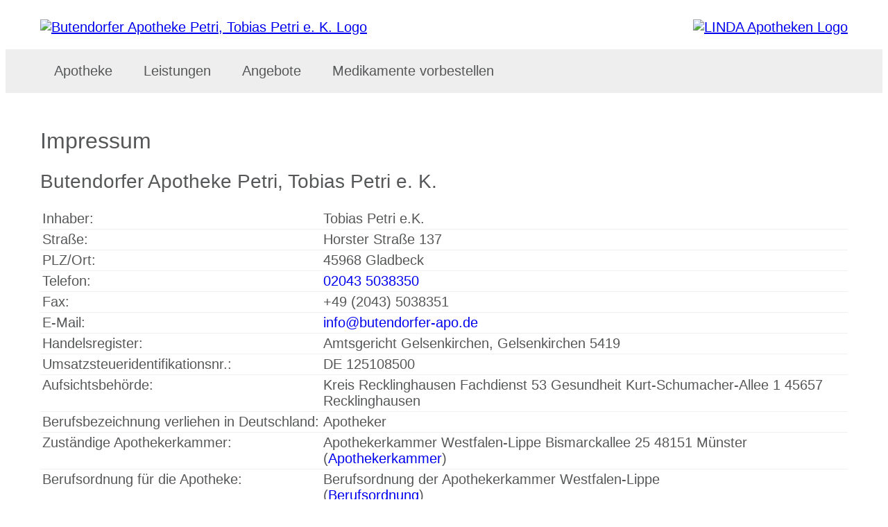

--- FILE ---
content_type: text/html; charset=utf-8
request_url: https://www.butendorfer-apo.de/impressum/
body_size: 4426
content:
<!DOCTYPE html>
<html dir="ltr" lang="de">
<head>

<meta charset="utf-8">
<!-- 
	b-cf.de

	This website is powered by TYPO3 - inspiring people to share!
	TYPO3 is a free open source Content Management Framework initially created by Kasper Skaarhoj and licensed under GNU/GPL.
	TYPO3 is copyright 1998-2012 of Kasper Skaarhoj. Extensions are copyright of their respective owners.
	Information and contribution at http://typo3.org/
-->

<base href="https://www.butendorfer-apo.de/">


<meta name="generator" content="TYPO3 4.7 CMS">
<meta name="description" content="Willkommen in der Butendorfer Apotheke Petri, Tobias Petri e. K. – Ihre LINDA Apotheke in Gladbeck. Horster Straße 137, 02043 5038350 - Ihr Gesundheitsversorger vor Ort.">
<meta name="author" content="b-cf.de">
<meta name="keywords" content="Butendorfer Apotheke Petri, Tobias Petri e. K., Apotheke, 45968 Gladbeck, Coronatest, Schnelltest, Corona, apotheke-gladbeck, LINDA, Mutter-Kind-Apotheke">
<meta name="robots" content="INDEX, FOLLOW">

<link rel="stylesheet" type="text/css" href="/typo3temp/stylesheet_b4ac184068.css?1442268000" media="all">
<link rel="stylesheet" type="text/css" href="https://www.apotool.kiosk.vision/api/4646822/template/css" media="all">



<script src="https://www.apotool.kiosk.vision/assets/vendor/jquery/jquery-3.6.1.min.js" type="text/javascript"></script>

<script src="/typo3temp/javascript_26e79dba8d.js?1380146400" type="text/javascript"></script>


<title>Impressum&nbsp;-&nbsp;Butendorfer Apotheke Petri, Tobias Petri e. K. in 45968 Gladbeck</title>        <script>
        document.addEventListener('DOMContentLoaded', function() {
            
            const menuItems = document.querySelectorAll('.menu-item');
            menuItems.forEach(function(item) {
                const subMenu = item.querySelector('.sub-menu');
                const link = item.querySelector('.nav-link');
                
                if (subMenu && link) {
                    item.classList.add('has-dropdown');
                    link.classList.add('dropdown-toggle');
                    link.setAttribute('aria-expanded', 'false');
                    link.setAttribute('aria-haspopup', 'true');
                    
                    if (!link.querySelector('.dropdown-icon')) {
                        const icon = document.createElement('span');
                        icon.className = 'dropdown-icon';
                        icon.setAttribute('aria-hidden', 'true');
                        icon.innerHTML = ' <i class="icon-down-chevron" aria-hidden="true"></i>';
                        link.appendChild(icon);
                    }
                }
            });
            
            const dropdownToggles = document.querySelectorAll('.dropdown-toggle');
            
            dropdownToggles.forEach(function(toggle) {
                const parentLi = toggle.closest('.has-dropdown');

                // FOCUS ile aç
                toggle.addEventListener('focus', function() {
                    if (parentLi) {
                        parentLi.classList.add('open');
                        toggle.setAttribute('aria-expanded', 'true');
                    }
                });

                // BLUR ile kapat
                toggle.addEventListener('blur', function() {
                    setTimeout(function () {
                        if (!parentLi.contains(document.activeElement)) {
                            parentLi.classList.remove('open');
                            toggle.setAttribute('aria-expanded', 'false');
                        }
                    }, 100); // kısa gecikme ile odak başka yere geçince kapansın
                });
            });
            
            const subMenuLinks = document.querySelectorAll('.sub-nav-link');
            subMenuLinks.forEach(function(link) {
                link.setAttribute('tabindex', '0');
                
                link.addEventListener('keydown', function(e) {
                    const parentDropdown = this.closest('.has-dropdown');
                    const allSubLinks = parentDropdown.querySelectorAll('.sub-nav-link');
                    const currentIndex = Array.from(allSubLinks).indexOf(this);
                    
                    if (e.key === 'ArrowUp') {
                        e.preventDefault();
                        if (currentIndex > 0) {
                            allSubLinks[currentIndex - 1].focus();
                        } else {
                            const parentToggle = parentDropdown.querySelector('.dropdown-toggle');
                            if (parentToggle) {
                                parentToggle.focus();
                            }
                        }
                    } else if (e.key === 'ArrowDown') {
                        e.preventDefault();
                        if (currentIndex < allSubLinks.length - 1) {
                            allSubLinks[currentIndex + 1].focus();
                        }
                    } else if (e.key === 'Escape') {
                        e.preventDefault();
                        const parentToggle = parentDropdown.querySelector('.dropdown-toggle');
                        parentDropdown.classList.remove('open');
                        if (parentToggle) {
                            parentToggle.setAttribute('aria-expanded', 'false');
                            parentToggle.focus();
                            isFirstClick = true;
                        }
                    }
                });
                
                link.addEventListener('focus', function() {
                    const parentDropdown = this.closest('.has-dropdown');
                    if (parentDropdown) {
                        parentDropdown.classList.add('open');
                        const parentToggle = parentDropdown.querySelector('.dropdown-toggle');
                        if (parentToggle) {
                            parentToggle.setAttribute('aria-expanded', 'true');
                        }
                    }
                });
            });
            
            const allSubMenuLinks = document.querySelectorAll('.sub-nav-link');
            allSubMenuLinks.forEach(function(link) {
                link.setAttribute('tabindex', '0');
            });
            
            document.addEventListener('focusin', function(e) {
                const openDropdowns = document.querySelectorAll('.has-dropdown.open');
                openDropdowns.forEach(function(dropdown) {
                    if (!dropdown.contains(e.target)) {
                        dropdown.classList.remove('open');
                        const toggle = dropdown.querySelector('.dropdown-toggle');
                        if (toggle) {
                            toggle.setAttribute('aria-expanded', 'false');
                            isFirstClick = true;
                        }
                    }
                });
            });
            
            document.addEventListener('click', function(e) {
                if (!e.target.closest('.has-dropdown')) {
                    document.querySelectorAll('.has-dropdown.open').forEach(function(item) {
                        item.classList.remove('open');
                        const toggle = item.querySelector('.dropdown-toggle');
                        if (toggle) {
                            toggle.setAttribute('aria-expanded', 'false');
                            isFirstClick = true;
                        }
                    });
                }
            });
            
            const mobileToggle = document.querySelector('.mobile-menu-toggle');
            if (mobileToggle) {
                mobileToggle.addEventListener('click', function() {
                    const expanded = this.getAttribute('aria-expanded') === 'true';
                    this.setAttribute('aria-expanded', !expanded);
                    document.body.classList.toggle('mobile-menu-open');
                    
                    const navigation = document.querySelector('.navbar-bottom');
                    if (navigation) {
                        navigation.classList.toggle('mobile-open');
                    }
                });
            }
        });
        </script>
		<link rel="apple-touch-icon" sizes="57x57" href="https://www.apotool.kiosk.vision/assets/favico/apple-icon-57x57.png">
		<link rel="apple-touch-icon" sizes="60x60" href="https://www.apotool.kiosk.vision/assets/favico/apple-icon-60x60.png">
		<link rel="apple-touch-icon" sizes="72x72" href="https://www.apotool.kiosk.vision/assets/favico/apple-icon-72x72.png">
		<link rel="apple-touch-icon" sizes="76x76" href="https://www.apotool.kiosk.vision/assets/favico/apple-icon-76x76.png">
		<link rel="apple-touch-icon" sizes="114x114" href="https://www.apotool.kiosk.vision/assets/favico/apple-icon-114x114.png">
		<link rel="apple-touch-icon" sizes="120x120" href="https://www.apotool.kiosk.vision/assets/favico/apple-icon-120x120.png">
		<link rel="apple-touch-icon" sizes="144x144" href="https://www.apotool.kiosk.vision/assets/favico/apple-icon-144x144.png">
		<link rel="apple-touch-icon" sizes="152x152" href="https://www.apotool.kiosk.vision/assets/favico/apple-icon-152x152.png">
		<link rel="apple-touch-icon" sizes="180x180" href="https://www.apotool.kiosk.vision/assets/favico/apple-icon-180x180.png">
		<link rel="icon" type="image/png" sizes="192x192"  href="https://www.apotool.kiosk.vision/assets/favico/android-icon-192x192.png">
		<link rel="icon" type="image/png" sizes="32x32" href="https://www.apotool.kiosk.vision/assets/favico/favicon-32x32.png">
		<link rel="icon" type="image/png" sizes="96x96" href="https://www.apotool.kiosk.vision/assets/favico/favicon-96x96.png">
		<link rel="icon" type="image/png" sizes="16x16" href="https://www.apotool.kiosk.vision/assets/favico/favicon-16x16.png">
		<meta name="msapplication-TileColor" content="#ffffff">
		<meta name="msapplication-TileImage" content="https://www.apotool.kiosk.vision/assets/favico/ms-icon-144x144.png">
		<meta name="theme-color" content="#ffffff"><meta name="viewport" content="width=device-width, initial-scale=1.0" />
</head>
<body class="page100 parent10 layout0 belayout0">

<header>
    <div class="navbar-top">
        <div class="container-xxl">
            <div class="tx-fetchurl-pi1">
		<div class="navbar-main-container">
<div class="logo"><a aria-label="Link zur Startseite der Butendorfer Apotheke Petri, Tobias Petri e. K." class="logo-link" href="https://www.butendorfer-apo.de/index.php?id=1" alt="Butendorfer Apotheke Petri, Tobias Petri e. K. Logo" ><img alt="Butendorfer Apotheke Petri, Tobias Petri e. K. Logo" src="https://www.apotool.kiosk.vision/files/images/4646822/logo1.png" /></a></div>

<div class="navbar-info"><a class="navbar-info-item" href="https://www.butendorfer-apo.de/apotheke/kontakt"><i aria-hidden="true" class="icon-location"></i><span>Horster Straße 137, 45968 Gladbeck</span></a> <a class="navbar-info-item" href="tel:02043 5038350"><i aria-hidden="true" class="icon-phone"></i><span>02043 5038350</span></a>

<div class="opening-hours-dropdown">
<div aria-controls="opening-hours-content" aria-expanded="false" class="opening-hours-toggle" onclick="toggleHours(this)" onkeydown="if(event.key==='Enter'||event.key===' '){ toggleHours(this); }" role="button" tabindex="0"><i aria-hidden="true" class="icon-time"></i> <span id="current-status">Kontrolliere...</span> <span aria-hidden="true" class="chevron"></span></div>

<div class="opening-hours-content" hidden="" id="opening-hours-content">
<dl class="opening-hours-list" id="opening-hours-list">
</dl>

<div class="mt-3 w-100" id="notdienst-link" style="display: none;"><a class="btn btn-red" href="https://www.butendorfer-apo.de/apotheke/notdienst">Zum Notdienstkalender</a></div>
</div>
</div>
<button aria-controls="main-navigation" aria-expanded="false" aria-label="Menü öffnen/schließen" class="mobile-menu-toggle"><span aria-hidden="true" class="hamburger-icon"><span></span><span></span><span></span></span><span class="menu-text">Men&uuml;</span></button>

<div class="linda-logo"><a aria-label="LINDA Apotheken Logo - Link zur Homepage." class="linda-logo-link" href="https://www.linda.de/?mtm_campaign=apo-hp&amp;mtm_kwd=linda-logo-header" target="_blank"><img alt="LINDA Apotheken Logo" src="https://www.apotool.kiosk.vision/files/images/linda.png" /></a></div>
</div>
</div>

	</div>
	
        </div>
    </div>
    <div class="sidebar-overlay" onclick="closeSidebar()"></div>
    <nav class="navbar-bottom" id="mainNavbar">
        <div class="sidebar-header" style="display: none;">
            <h5 class="mb-0">Menü</h5>
            <button class="sidebar-close" onclick="closeSidebar()" aria-label="Seitenmenü schließen">
                <i class="icon-close" aria-hidden="true"></i>
            </button>
        </div>
        <div class="container-xxl">
            <div id="nav" class="menu">
                <nav class="main-navigation" role="navigation" aria-label="Hauptmenü"><ul class="nav-menu" role="menubar"><li class="menu-item" role="none"><a href="/apotheke/"  class="nav-link" role="menuitem">Apotheke</a><ul class="sub-menu dropdown-menu" role="menu" aria-label="Untermenü"><li class="sub-menu-item" role="none"><a href="/apotheke/team/" onfocus="blurLink(this);"  class="sub-nav-link" role="menuitem" tabindex="-1">Team</a></li><li class="sub-menu-item" role="none"><a href="/apotheke/oeffnungszeiten/" onfocus="blurLink(this);"  class="sub-nav-link" role="menuitem" tabindex="-1">Öffnungszeiten</a></li><li class="sub-menu-item" role="none"><a href="/apotheke/anfahrt/" onfocus="blurLink(this);"  class="sub-nav-link" role="menuitem" tabindex="-1">Anfahrt</a></li><li class="sub-menu-item" role="none"><a href="/apotheke/notdienst/" onfocus="blurLink(this);"  class="sub-nav-link" role="menuitem" tabindex="-1">Notdienst</a></li><li class="sub-menu-item" role="none"><a href="/apotheke/stellenanzeige/" onfocus="blurLink(this);"  class="sub-nav-link" role="menuitem" tabindex="-1">Stellenanzeige</a></li><li class="sub-menu-item" role="none"><a href="/apotheke/kontakt/" onfocus="blurLink(this);"  class="sub-nav-link" role="menuitem" tabindex="-1">Kontakt</a></li><li class="sub-menu-item" role="none"><a href="/apotheke/wir-sind-linda/" onfocus="blurLink(this);"  class="sub-nav-link" role="menuitem" tabindex="-1">Wir sind LINDA</a></li></ul></li><li class="menu-item" role="none"><a href="/leistungen/"  class="nav-link" role="menuitem">Leistungen</a><ul class="sub-menu dropdown-menu" role="menu" aria-label="Untermenü"><li class="sub-menu-item" role="none"><a href="/leistungen/beratung/" onfocus="blurLink(this);"  class="sub-nav-link" role="menuitem" tabindex="-1">Beratung</a></li><li class="sub-menu-item" role="none"><a href="/leistungen/service/" onfocus="blurLink(this);"  class="sub-nav-link" role="menuitem" tabindex="-1">Service</a></li><li class="sub-menu-item" role="none"><a href="/leistungen/verleih/" onfocus="blurLink(this);"  class="sub-nav-link" role="menuitem" tabindex="-1">Verleih</a></li><li class="sub-menu-item" role="none"><a href="/leistungen/gesundheitstests/" onfocus="blurLink(this);"  class="sub-nav-link" role="menuitem" tabindex="-1">Gesundheitstests</a></li><li class="sub-menu-item" role="none"><a href="/leistungen/unsere-kundenkarte/" onfocus="blurLink(this);"  class="sub-nav-link" role="menuitem" tabindex="-1">Unsere Kundenkarte</a></li><li class="sub-menu-item" role="none"><a href="/leistungen/botendienst/" onfocus="blurLink(this);"  class="sub-nav-link" role="menuitem" tabindex="-1">Botendienst</a></li><li class="sub-menu-item" role="none"><a href="/leistungen/erezept/" onfocus="blurLink(this);"  class="sub-nav-link" role="menuitem" tabindex="-1">eRezept</a></li><li class="sub-menu-item" role="none"><a href="/leistungen/elektronische-patientenakte/" onfocus="blurLink(this);"  class="sub-nav-link" role="menuitem" tabindex="-1">Elektronische Patientenakte</a></li><li class="sub-menu-item" role="none"><a href="/leistungen/pharmazeutische-dienstleistungen/" onfocus="blurLink(this);"  class="sub-nav-link" role="menuitem" tabindex="-1">Pharmazeutische Dienstleistungen</a></li></ul></li><li class="menu-item" role="none"><a href="/angebote/"  class="nav-link" role="menuitem">Angebote</a><ul class="sub-menu dropdown-menu" role="menu" aria-label="Untermenü"><li class="sub-menu-item" role="none"><a href="/angebote/sparezept/" onfocus="blurLink(this);"  class="sub-nav-link" role="menuitem" tabindex="-1">SPARezept</a></li><li class="sub-menu-item" role="none"><a href="/angebote/produkt-des-monats/" onfocus="blurLink(this);"  class="sub-nav-link" role="menuitem" tabindex="-1">Produkt des Monats</a></li><li class="sub-menu-item" role="none"><a href="/angebote/linda-gewinnspiel/" target="_blank" onfocus="blurLink(this);"  class="sub-nav-link" role="menuitem" tabindex="-1">LINDA Gewinnspiel</a></li><li class="sub-menu-item" role="none"><a href="/angebote/linda-aktion/" onfocus="blurLink(this);"  class="sub-nav-link" role="menuitem" tabindex="-1">LINDA Aktion</a></li><li class="sub-menu-item" role="none"><a href="/angebote/gesundheitsthemen/" target="_blank" onfocus="blurLink(this);"  class="sub-nav-link" role="menuitem" tabindex="-1">Gesundheitsthemen</a></li><li class="sub-menu-item" role="none"><a href="/angebote/linda-coupons/" target="_blank" onfocus="blurLink(this);"  class="sub-nav-link" role="menuitem" tabindex="-1">LINDA Coupons</a></li><li class="sub-menu-item" role="none"><a href="/angebote/lindani-coupons/" target="_blank" onfocus="blurLink(this);"  class="sub-nav-link" role="menuitem" tabindex="-1">LINDANI Coupons</a></li><li class="sub-menu-item" role="none"><a href="/angebote/linda-medien/" onfocus="blurLink(this);"  class="sub-nav-link" role="menuitem" tabindex="-1">LINDA Medien</a></li><li class="sub-menu-item" role="none"><a href="/angebote/gesundheitstelefon/" target="_blank" onfocus="blurLink(this);"  class="sub-nav-link" role="menuitem" tabindex="-1">Gesundheitstelefon</a></li></ul></li><li class="menu-item" role="none"><a href="/medikamente-vorbestellen/"  class="nav-link" role="menuitem">Medikamente vorbestellen</a></li></ul></nav>
            </div>
        </div>
    </nav>
</header>
<div class="container-xxl">
	<div id="main" class="wrapper">
		<div class="tx-fetchurl-pi1">
		<h1>Impressum</h1>  <h2>Butendorfer Apotheke Petri, Tobias Petri e. K.</h2>
<table class="table table-impressum">
	<tbody>
		<tr>
			<th>Inhaber:</th>
			<td>Tobias Petri e.K.</td>
		</tr>
		<tr>
			<th>Stra&szlig;e:</th>
			<td>Horster Straße 137</td>
		</tr>
		<tr>
			<th>PLZ/Ort:</th>
			<td>45968 Gladbeck</td>
		</tr>
		<tr>
			<th>Telefon:</th>
			<td><a href="tel:02043 5038350">02043 5038350</a></td>
		</tr>
		<tr>
			<th>Fax:</th>
			<td>+49 (2043) 5038351</td>
		</tr>
		<tr>
			<th>E-Mail:</th>
			<td><a href="mailto:info@butendorfer-apo.de">info@butendorfer-apo.de</a></td>
		</tr>
		<tr>
			<th>Handelsregister:</th>
			<td>Amtsgericht Gelsenkirchen, Gelsenkirchen 5419</td>
		</tr>
		<tr>
			<th>Umsatzsteueridentifikationsnr.:</th>
			<td>DE 125108500</td>
		</tr>
		<tr>
			<th>Aufsichtsbeh&ouml;rde:</th>
			<td>Kreis Recklinghausen Fachdienst 53 Gesundheit Kurt-Schumacher-Allee 1 45657 Recklinghausen</td>
		</tr>
		<tr>
			<th>Berufsbezeichnung verliehen in Deutschland:</th>
			<td>Apotheker</td>
		</tr>
		<tr>
			<th>Zust&auml;ndige Apothekerkammer:</th>
			<td>Apothekerkammer Westfalen-Lippe Bismarckallee 25 48151 Münster<br />
			(<a href="http://www.akwl.de" target="_blank">Apothekerkammer</a>)</td>
		</tr>
		<tr>
			<th>Berufsordnung f&uuml;r die Apotheke:</th>
			<td>Berufsordnung der Apothekerkammer Westfalen-Lippe<br />
			(<a href="http://www.akwl.de" target="_blank">Berufsordnung</a>)</td>
		</tr>
		<tr>
			<th>Berufshaftpflichtversicherer:</th>
			<td>Provinzial Versicherung AG<br />
			Provinzialplatz 1<br />
			40591 Düsseldorf<br />
			Geltungsbereich: Deutschland</td>
		</tr>
<tr><th>Medizinprodukte-Beauftragte/r:</th><td>medizinproduktebeauftragter@butendorfer-apo.de</td></tr> <tr><th>Datenschutzbeauftragte/r:</th><td>Christian Bals<br>kontakt@apotheken-datenschutzbeauftragter.de</td></tr> <tr><th>Datenschutz-Aufsichtsbehörde:</th><td>Nordrhein-Westfalen, Landesbeauftragte für Datenschutz und Informationsfreiheit Nordrhein-Westfalen<br />Kavalleriestraße 2-4<br />40213 Düsseldorf<br /><a href="https://www.ldi.nrw.de/" target="_blank">https://www.ldi.nrw.de/</a></td></tr>
	</tbody>
</table>
 <p><strong>Alternative Streitbeilegung nach VSBG</strong><br />
Wir sind bem&uuml;ht, eventuelle Meinungsverschiedenheiten aus unserem Vertrag einvernehmlich beizulegen. Uns erreichen Sie dazu auch per E-Mail unter <a href="mailto:info@butendorfer-apo.de">info@butendorfer-apo.de</a>.<br />
<br />
Wir nehmen nicht an einem Streitbeilegungsverfahren vor einer Verbraucherschlichtungsstelle teil.<br />
<br />
Zust&auml;ndig ist die Universalschlichtungsstelle des Zentrums f&uuml;r Schlichtung e.V., Stra&szlig;burger Stra&szlig;e 8, 77694 Kehl am Rhein (<a href="https://www.verbraucher-schlichter.de" target="_blank">https://www.verbraucher-schlichter.de</a>).</p>

	</div>
	
	</div>
</div>
<div class="footer">
    <div class="container-xxl">
    	<div class="footer-inner">
    		<ul class="footer-nav"><li><a href="/apotheke/kontakt/" onfocus="blurLink(this);"  class="footer-link">Kontakt</a></li><li><a href="/impressum/" onfocus="blurLink(this);"  class="footer-link active" aria-current="page">Impressum</a></li><li><a href="/datenschutz/" onfocus="blurLink(this);"  class="footer-link">Datenschutz</a></li><li><a href="/barrierefreiheit/" onfocus="blurLink(this);"  class="footer-link">Barrierefreiheit</a></li></ul>
    		<div class="copyright">
    			©2026Butendorfer Apotheke Petri, Tobias Petri e. K.
    		</div>
    	</div>
    </div>
</div>
<div class="tx-fetchurl-pi1">
		
	</div>

<script src="https://www.apotool.kiosk.vision/api/4646822/template/js" type="text/javascript"></script>


</body>
</html>